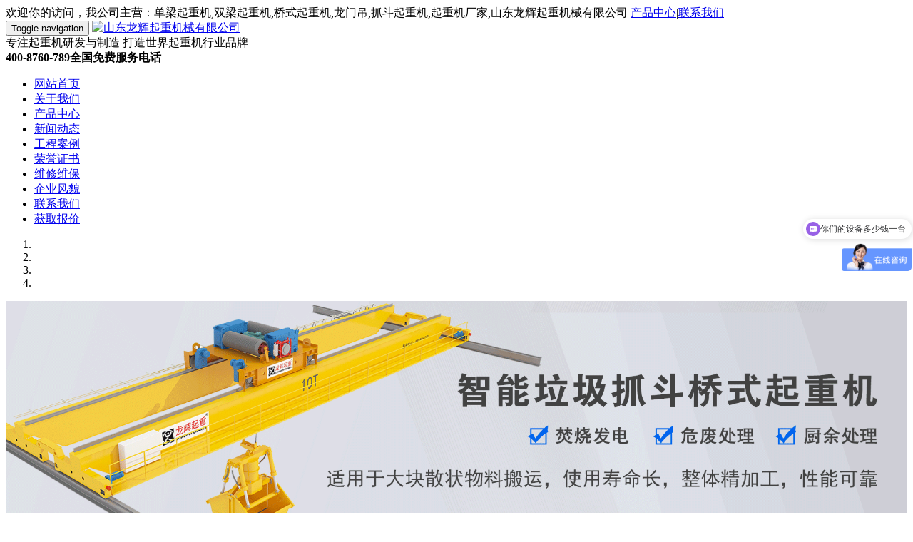

--- FILE ---
content_type: text/html
request_url: https://www.longhui188.com/news/qixw/
body_size: 5812
content:
<!DOCTYPE html>
<html lang="zh-CN">
<head>
<meta charset="utf-8">
<meta http-equiv="X-UA-Compatible" content="IE=edge">
<meta name="viewport" content="width=device-width, initial-scale=1">
<title>企业新闻-山东龙辉起重机械有限公司</title>
<meta name="keywords" content="" />
<meta name="description" content="" />
<link href="/skin/css/bootstrap.min.css" rel="stylesheet">
<link href="/skin/css/style.css" rel="stylesheet" type="text/css">
<meta http-equiv="mobile-agent" content="format=xhtml;url=/m/list.php?tid=14">
<script type="text/javascript">if(window.location.toString().indexOf('pref=padindex') != -1){}else{if(/AppleWebKit.*Mobile/i.test(navigator.userAgent) || (/MIDP|SymbianOS|NOKIA|SAMSUNG|LG|NEC|TCL|Alcatel|BIRD|DBTEL|Dopod|PHILIPS|HAIER|LENOVO|MOT-|Nokia|SonyEricsson|SIE-|Amoi|ZTE/.test(navigator.userAgent))){if(window.location.href.indexOf("?mobile")<0){try{if(/Android|Windows Phone|webOS|iPhone|iPod|BlackBerry/i.test(navigator.userAgent)){window.location.href="/m/list.php?tid=14";}else if(/iPad/i.test(navigator.userAgent)){}else{}}catch(e){}}}}</script>

<!--[if lt IE 9]>
      <script src="https://cdn.bootcss.com/html5shiv/3.7.3/html5shiv.min.js"></script>
      <script src="https://cdn.bootcss.com/respond.js/1.4.2/respond.min.js"></script>
    <![endif]-->
<!-- longhui188.com Baidu tongji analytics -->
<script>
var _hmt = _hmt || [];
(function() {
var hm = document.createElement("script");
hm.src = "https://hm.baidu.com/hm.js?1732dc279235bee49b94723051a21a1c";
var s = document.getElementsByTagName("script")[0];
s.parentNode.insertBefore(hm, s);
})();
</script>
</head>
<body>
<div class="top hidden-xs">
  <div class="container"> <span class="pull-left">欢迎你的访问，我公司主营：单梁起重机,双梁起重机,桥式起重机,龙门吊,抓斗起重机,起重机厂家,山东龙辉起重机械有限公司</span> <span class="pull-right"><a href="/Products/">产品中心</a>|<a href="/contact/" rel="nofollow">联系我们</a></span> </div>
</div>
<nav class="navbar navbar-default">
  <div class="container">
    <div class="navbar-header">
      <button type="button" class="navbar-toggle collapsed" data-toggle="collapse" data-target="#bs-example-navbar-collapse-1" aria-expanded="false"> <span class="sr-only">Toggle navigation</span> <span class="icon-bar"></span> <span class="icon-bar"></span> <span class="icon-bar"></span> </button>
      <a class="navbar-brand" href="https://2b1iqbxbb.720think.com/t/2b1iqbxbb?def_sid=782360" rel="nofollow" target="_blank"><img src="/skin/images/logo.gif" alt="山东龙辉起重机械有限公司"></a>
      <div class="navbar-left navbar-slogan"> <span class="center-block">专注起重机研发与制造</span> 打造世界起重机行业品牌 </div>
      <div class="navbar-right navbar-tel hidden-xs"><b class="center-block">400-8760-789</b><b class="center-block">全国免费服务电话</b></div>
    </div>
  </div>
  <div class="collapse navbar-collapse" id="bs-example-navbar-collapse-1">
    <div class="container">
      <ul class="nav navbar-nav">
        <li ><a href="/">网站首页</a> </li>
        
        <li><a href="/about/">关于我们</a></li>
        
        <li><a href="/Products/">产品中心</a></li>
        <li class='active'><a href='/news/' >新闻动态</a></li>
        <li><a href="/case/">工程案例</a></li>
        
        <li><a href="/rongyu/">荣誉证书</a></li>
        
        <li><a href="/qzjwx/">维修维保</a></li>
        
        <li><a href="/qyfm/">企业风貌</a></li>
        
        <li><a href="/contact/">联系我们</a></li>
        
        <li><a href="/plus/list.php?tid=75">获取报价</a></li>
        
      </ul>
    </div>
  </div>
</nav>
<div id="carousel-example-generic" class="carousel slide" data-ride="carousel"> 
  <!-- Indicators -->
  <ol class="carousel-indicators">
    <li data-target="#carousel-example-generic" data-slide-to="0"  class='active'>
    </li>
<li data-target="#carousel-example-generic" data-slide-to="1" >
    </li>
<li data-target="#carousel-example-generic" data-slide-to="2" >
    </li>
<li data-target="#carousel-example-generic" data-slide-to="3" >
    </li>

  </ol>
  
  <!-- Wrapper for slides -->
  <div id="myCarousel" class="carousel-inner" role="listbox"  > 
  <div class="item  active">
    <a href="" target="_blank"><img src="/uploads/allimg/220507/1-22050G403140-L.png" alt="智能垃圾抓斗桥式起重机" style="width:100%;"></a> </div>
<div class="item ">
    <a href="" target="_blank"><img src="/uploads/allimg/220507/1-22050G35G70-L.jpg" alt="山东龙辉起重机械有限公" style="width:100%;"></a> </div>
<div class="item ">
    <a href="" target="_blank"><img src="/uploads/241218/1-24121Q15633252.jpg" alt="铁路轨道式集装箱门式起" style="width:100%;"></a> </div>
<div class="item ">
    <a href="https://www.longhui188.com/Products/" target="_blank"><img src="/uploads/200909/1-200Z915454S38.jpg" alt="桥式起重机非标定制厂家" style="width:100%;"></a> </div>
 
  </div>
</div>
<div class="container mt40">
  <div class="row">         <div class="col-md-3 hidden-xs">
          <div class="product-box">
            <div class="product-title text-center">
              <h3 class="text-center">新闻动态</h3>
            </div>
            <div id="firstpane" class="menu_list">

             <div id="firstpane" class="menu_list">

             <p class='menu_heads'><a class='active' href='/news/qixw/'>企业新闻</a></p>
            <p class="menu_heads"><a href="/news/jszc/">技术支持</a></p>
            	

             </div>
          </div>

          <div class="product-box mt40">
            <div class="product-title text-center">
              <h3 class="text-center">联系我们</h3>
              <span class="center-block">CONTACT US</span>
            </div>
            <div class="contact">
              <p>山东龙辉起重机械有限公司</p>
              <p>24小时咨询电话：400-8760-789</p>
              <p>传真：</p>
              <p>邮箱：602581887@qq.com</p>
              <p>地址：山东省新泰市羊流工业区
              </p>
            </div>
          </div>
        </div>
        </div>
    <div class="col-md-9">
      <div class="clearfix position hidden-xs">
        <h3 class="pull-left">企业新闻</h3>
        <span class="pull-right">当前位置: <a href='https://www.longhui188.com//'>主页</a> > <a href='/news/'>新闻动态</a> > <a href='/news/qixw/'>企业新闻</a> > </span> </div>
      <div class="news-box"> <div class="news-item">
          <div class="clearfix"> <a href="/news/qixw/368.html" target="_blank" class="pull-left"><b>喜报！龙辉起重成功入选第八批省级工业设计中心认定名单</b></a> <span class="pull-right">2024/10/24</span> </div>
          <p>近日，山东省工业和信息化厅公布了第八批省级工业设计中心认定名单的通知。 山东龙辉起重机械有限公司凭借智能化起重机械工业设计中心项目成功入选，提升对企业高质量发展支撑</p>
          <a href="/news/qixw/368.html" target="_blank" class="more pull-right text-center">了解详情>></a> </div><div class="news-item">
          <div class="clearfix"> <a href="/news/qixw/362.html" target="_blank" class="pull-left"><b>重磅！“国家级工业互联网平台”龙辉起重成功入选</b></a> <span class="pull-right">2023/12/16</span> </div>
          <p>2023年12月14日，工业和信息化部办公厅发布关于2023年新一代信息技术与制造业融合发展示范名单， 龙辉工业互联网平台成功入选国家级面向重点行业的特色型工业互联网平台 。 工业互</p>
          <a href="/news/qixw/362.html" target="_blank" class="more pull-right text-center">了解详情>></a> </div><div class="news-item">
          <div class="clearfix"> <a href="/news/qixw/360.html" target="_blank" class="pull-left"><b>企业快讯丨一封暖心的表扬信——龙辉起重优质服务获点赞</b></a> <span class="pull-right">2023/09/09</span> </div>
          <p>企业快讯丨一封暖心的表扬信龙辉起重优质服务获点赞 近日，我公司收到潍浙电力有限责任公司凤台发电分公司发来的表扬信，对龙辉起重服务人员的敬业态度和优质服务给予了充分肯</p>
          <a href="/news/qixw/360.html" target="_blank" class="more pull-right text-center">了解详情>></a> </div><div class="news-item">
          <div class="clearfix"> <a href="/news/qixw/359.html" target="_blank" class="pull-left"><b>产品质量和服务是企业的生命一发货现场</b></a> <span class="pull-right">2023/08/24</span> </div>
          <p>随着经济技术高速发展和人们需求的更新变化，市场竞争更加激烈。优质产品是企业参与是企业参与市场竞争的有力武器。成功的企业家 都把产品质量视为企业的生命，不断开发能满足</p>
          <a href="/news/qixw/359.html" target="_blank" class="more pull-right text-center">了解详情>></a> </div><div class="news-item">
          <div class="clearfix"> <a href="/news/qixw/354.html" target="_blank" class="pull-left"><b>数字赋能 韧性成长——龙辉起重总经理和大龙参加中小企业数实融合研</b></a> <span class="pull-right">2023/03/02</span> </div>
          <p>2月28日，阿里研究院与钉钉联合举办主题为小巨人成长记中小企业数实融合研讨会，同时发布了涵盖业内前沿数字化转型成功经验的企业案例集，研讨会在北京成功举办。龙辉起重总经</p>
          <a href="/news/qixw/354.html" target="_blank" class="more pull-right text-center">了解详情>></a> </div><div class="news-item">
          <div class="clearfix"> <a href="/news/qixw/337.html" target="_blank" class="pull-left"><b>揭榜挂帅 | 龙辉起重创新攻关项目中榜</b></a> <span class="pull-right">2022/11/15</span> </div>
          <p>近日，泰安市科学技术局发布关于2022年泰安市重点产业链科技创新揭榜挂帅项目的通知， 其中基于工业互联网技术的生活垃圾处理智能起重机的研制与公司研发方向相符，龙辉起重成</p>
          <a href="/news/qixw/337.html" target="_blank" class="more pull-right text-center">了解详情>></a> </div><div class="news-item">
          <div class="clearfix"> <a href="/news/qixw/325.html" target="_blank" class="pull-left"><b>新型酒厂用抓斗起重机工艺制作详解</b></a> <span class="pull-right">2022/06/24</span> </div>
          <p>整个抓取和卸出物料动作不需要辅助人员，完全由司机自行操纵，不仅使工作人员远离了潮湿的工作环境，保证了人员的人身安全，更节省了辅助工作时间，大幅提高生产效率。</p>
          <a href="/news/qixw/325.html" target="_blank" class="more pull-right text-center">了解详情>></a> </div><div class="news-item">
          <div class="clearfix"> <a href="/news/qixw/283.html" target="_blank" class="pull-left"><b>什么样的起重机械将在未来更有市场</b></a> <span class="pull-right">2021/08/13</span> </div>
          <p>作为自动化生产流程里的重要组成部分，操作方面简单，安全性高，性能可靠，容易维护是对起重机的基本的要求。此外，性价比高的起重机械将在未来更有市场。 传统行业如铁路、船</p>
          <a href="/news/qixw/283.html" target="_blank" class="more pull-right text-center">了解详情>></a> </div><div class="news-item">
          <div class="clearfix"> <a href="/news/qixw/271.html" target="_blank" class="pull-left"><b>龙辉起重，泰安一家专门制造好行车的企业</b></a> <span class="pull-right">2021/08/02</span> </div>
          <p>山东龙辉起重机械有限公司是经国家市场监督总局核准的一家科技创新型企业，公司拥有20几年生产制造起重机行业经验，是集产品研发、生产、销售、安装维修、供应链管理、跨境贸</p>
          <a href="/news/qixw/271.html" target="_blank" class="more pull-right text-center">了解详情>></a> </div><div class="news-item">
          <div class="clearfix"> <a href="/news/qixw/222.html" target="_blank" class="pull-left"><b>新泰哪家起重机厂已实现年收入破亿</b></a> <span class="pull-right">2021/07/17</span> </div>
          <p>自2018年以来，山东龙辉起重机械有限公司的规模和经济实力不断向前增长，企业格局进入深度调整阶段，这一变化还处在快速进展之中。2018年-2020年间企业营收连番增长，持续破亿，在</p>
          <a href="/news/qixw/222.html" target="_blank" class="more pull-right text-center">了解详情>></a> </div> </div>
      <div class="dede_pages">
        <ul>
        <li>首页</li>
<li class="thisclass">1</li>
<li><a href='list_14_2.html'>2</a></li>
<li><a href='list_14_3.html'>3</a></li>
<li><a href='list_14_2.html'>下一页</a></li>
<li><a href='list_14_3.html'>末页</a></li>

        </ul>	
        </div>
    </div>
  </div>
</div>
<div class="footer mt40">
  <div class="container text-center">
    <p>24小时咨询电话：400-8760-789  传真： 邮箱：602581887@qq.com 地址：山东省新泰市羊流工业区</p>
    <p>Copyright (©) 2016-2020 山东龙辉起重机械有限公司 All rights reserved.  <script type="text/javascript" src="https://v1.cnzz.com/z_stat.php?id=1279252039&web_id=1279252039"></script></p>
	<p>
	<script charset="UTF-8" id="LA_COLLECT" src="//sdk.51.la/js-sdk-pro.min.js"></script>
	<script>LA.init({id: "JngxKlnZR8byMKwB",ck: "JngxKlnZR8byMKwB"})</script>
	</p>
    <!-- longhui188.com Baidu tongji analytics -->
<script>
var _hmt = _hmt || [];
(function() {
var hm = document.createElement("script");
hm.src = "https://hm.baidu.com/hm.js?1732dc279235bee49b94723051a21a1c";
var s = document.getElementsByTagName("script")[0];
s.parentNode.insertBefore(hm, s);
})();
</script>

    <p><a href="https://beian.miit.gov.cn/"  target="_blank" rel="nofollow">鲁ICP备08013071号-49</a></p>
  </div>
</div>
<script src="/skin/js/jquery.min.js"></script>
<script src="/skin/js/bootstrap.min.js"></script> 
 <script> 
 $(document).ready(function(){ 
 $('#myCarousel').carousel({interval:4000});
 }); 
 </script> 
<script type=text/javascript>
$(document).ready(function(){
    $("#firstpane .menu_body:eq(0)").show();
    $("#firstpane p.menu_head").click(function(){
        $(this).addClass("current").next("div.menu_body").slideToggle(300).siblings("div.menu_body").slideUp("slow");
        $(this).siblings().removeClass("current");
    });
    $("#secondpane .menu_body:eq(0)").show();
    $("#secondpane p.menu_head").mouseover(function(){
        $(this).addClass("current").next("div.menu_body").slideDown(500).siblings("div.menu_body").slideUp("slow");
        $(this).siblings().removeClass("current");
    });

});
</script> 
 
<script type="text/javascript">
function setCookie(name, value, expires, path, domain, secure) { 
        var curCookie = name + "=" + escape(value) + 
                ((expires) ? "; expires=" + expires.toGMTString() : "") + 
                ((path) ? "; path=" + path : "/") + 
                ((domain) ? "; domain=" + domain : "") + 
                ((secure) ? "; secure" : "") 
document.cookie=curCookie; 
        } 
function getCookie(name) { 
        var prefix = name + "=" 
        var cookieStartIndex = document.cookie.indexOf(prefix) 
        if (cookieStartIndex == -1) 
                return null 
        var cookieEndIndex = document.cookie.indexOf(";", cookieStartIndex + prefix.length) 
        if (cookieEndIndex == -1) 
                cookieEndIndex = document.cookie.length 
        return unescape(document.cookie.substring(cookieStartIndex + prefix.length, cookieEndIndex)) 
} 
var now = new Date() 
now.setTime(now.getTime() + 6*1000) 
var jb51num=10; 
var visits = getCookie("jb51") 
if (!visits) 
        visits = 1 
else 
        visits = parseInt(visits) + 1 
if (visits>parseInt(jb51num)){ 
alert('没有内容'); 
location.href='/'; 
} 
setCookie("jb51", visits, now)

</script>
</body>
</html>